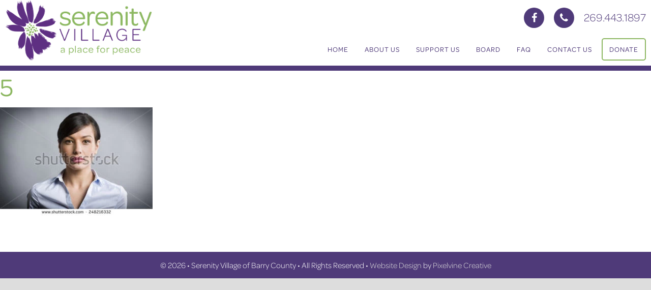

--- FILE ---
content_type: text/html; charset=UTF-8
request_url: https://serenitybc.org/5/
body_size: 7459
content:
<!DOCTYPE html>
<html dir="ltr" lang="en-US" prefix="og: https://ogp.me/ns#">
<head >
<meta charset="UTF-8" />
<meta name="viewport" content="width=device-width, initial-scale=1" />
<meta name="viewport" content="width=device-width, initial-scale=1.0" id="dynamik-viewport"/>
<style id="tb_inline_styles" data-no-optimize="1">.tb_animation_on{overflow-x:hidden}.themify_builder .wow{visibility:hidden;animation-fill-mode:both}[data-tf-animation]{will-change:transform,opacity,visibility}.themify_builder .tf_lax_done{transition-duration:.8s;transition-timing-function:cubic-bezier(.165,.84,.44,1)}[data-sticky-active].tb_sticky_scroll_active{z-index:1}[data-sticky-active].tb_sticky_scroll_active .hide-on-stick{display:none}@media(min-width:1025px){.hide-desktop{width:0!important;height:0!important;padding:0!important;visibility:hidden!important;margin:0!important;display:table-column!important;background:0!important;content-visibility:hidden;overflow:hidden!important}}@media(min-width:769px) and (max-width:1024px){.hide-tablet_landscape{width:0!important;height:0!important;padding:0!important;visibility:hidden!important;margin:0!important;display:table-column!important;background:0!important;content-visibility:hidden;overflow:hidden!important}}@media(min-width:601px) and (max-width:768px){.hide-tablet{width:0!important;height:0!important;padding:0!important;visibility:hidden!important;margin:0!important;display:table-column!important;background:0!important;content-visibility:hidden;overflow:hidden!important}}@media(max-width:600px){.hide-mobile{width:0!important;height:0!important;padding:0!important;visibility:hidden!important;margin:0!important;display:table-column!important;background:0!important;content-visibility:hidden;overflow:hidden!important}}@media(max-width:768px){div.module-gallery-grid{--galn:var(--galt)}}@media(max-width:600px){
                .themify_map.tf_map_loaded{width:100%!important}
                .ui.builder_button,.ui.nav li a{padding:.525em 1.15em}
                .fullheight>.row_inner:not(.tb_col_count_1){min-height:0}
                div.module-gallery-grid{--galn:var(--galm);gap:8px}
            }</style><noscript><style>.themify_builder .wow,.wow .tf_lazy{visibility:visible!important}</style></noscript>        <style id="tf_lazy_common" data-no-optimize="1">
                                    :where(.tf_in_flx,.tf_flx){display:inline-flex;flex-wrap:wrap;place-items:center}
            .tf_fa,:is(em,i) tf-lottie{display:inline-block;vertical-align:middle}:is(em,i) tf-lottie{width:1.5em;height:1.5em}.tf_fa{width:1em;height:1em;stroke-width:0;stroke:currentColor;overflow:visible;fill:currentColor;pointer-events:none;text-rendering:optimizeSpeed;buffered-rendering:static}#tf_svg symbol{overflow:visible}:where(.tf_lazy){position:relative;visibility:visible;display:block;opacity:.3}.wow .tf_lazy:not(.tf_swiper-slide){visibility:hidden;opacity:1}div.tf_audio_lazy audio{visibility:hidden;height:0;display:inline}.mejs-container{visibility:visible}.tf_iframe_lazy{transition:opacity .3s ease-in-out;min-height:10px}:where(.tf_flx),.tf_swiper-wrapper{display:flex}.tf_swiper-slide{flex-shrink:0;opacity:0;width:100%;height:100%}.tf_swiper-wrapper>br,.tf_lazy.tf_swiper-wrapper .tf_lazy:after,.tf_lazy.tf_swiper-wrapper .tf_lazy:before{display:none}.tf_lazy:after,.tf_lazy:before{content:'';display:inline-block;position:absolute;width:10px!important;height:10px!important;margin:0 3px;top:50%!important;inset-inline:auto 50%!important;border-radius:100%;background-color:currentColor;visibility:visible;animation:tf-hrz-loader infinite .75s cubic-bezier(.2,.68,.18,1.08)}.tf_lazy:after{width:6px!important;height:6px!important;inset-inline:50% auto!important;margin-top:3px;animation-delay:-.4s}@keyframes tf-hrz-loader{0%,100%{transform:scale(1);opacity:1}50%{transform:scale(.1);opacity:.6}}.tf_lazy_lightbox{position:fixed;background:rgba(11,11,11,.8);color:#ccc;top:0;left:0;display:flex;align-items:center;justify-content:center;z-index:999}.tf_lazy_lightbox .tf_lazy:after,.tf_lazy_lightbox .tf_lazy:before{background:#fff}.tf_vd_lazy,tf-lottie{display:flex;flex-wrap:wrap}tf-lottie{aspect-ratio:1.777}.tf_w.tf_vd_lazy video{width:100%;height:auto;position:static;object-fit:cover}
        </style>
        <title>5 | Serenity Village</title>

		<!-- All in One SEO 4.9.2 - aioseo.com -->
	<meta name="robots" content="max-image-preview:large" />
	<meta name="author" content="Pixelvine Admin"/>
	<link rel="canonical" href="https://serenitybc.org/5/" />
	<meta name="generator" content="All in One SEO (AIOSEO) 4.9.2" />
		<meta property="og:locale" content="en_US" />
		<meta property="og:site_name" content="Serenity Village | of Barry County" />
		<meta property="og:type" content="article" />
		<meta property="og:title" content="5 | Serenity Village" />
		<meta property="og:url" content="https://serenitybc.org/5/" />
		<meta property="article:published_time" content="2016-08-02T16:23:00+00:00" />
		<meta property="article:modified_time" content="2016-08-02T16:23:00+00:00" />
		<meta name="twitter:card" content="summary" />
		<meta name="twitter:title" content="5 | Serenity Village" />
		<script type="application/ld+json" class="aioseo-schema">
			{"@context":"https:\/\/schema.org","@graph":[{"@type":"BreadcrumbList","@id":"https:\/\/serenitybc.org\/5\/#breadcrumblist","itemListElement":[{"@type":"ListItem","@id":"https:\/\/serenitybc.org#listItem","position":1,"name":"Home","item":"https:\/\/serenitybc.org","nextItem":{"@type":"ListItem","@id":"https:\/\/serenitybc.org\/5\/#listItem","name":"5"}},{"@type":"ListItem","@id":"https:\/\/serenitybc.org\/5\/#listItem","position":2,"name":"5","previousItem":{"@type":"ListItem","@id":"https:\/\/serenitybc.org#listItem","name":"Home"}}]},{"@type":"ItemPage","@id":"https:\/\/serenitybc.org\/5\/#itempage","url":"https:\/\/serenitybc.org\/5\/","name":"5 | Serenity Village","inLanguage":"en-US","isPartOf":{"@id":"https:\/\/serenitybc.org\/#website"},"breadcrumb":{"@id":"https:\/\/serenitybc.org\/5\/#breadcrumblist"},"author":{"@id":"https:\/\/serenitybc.org\/author\/bb3deb2a836152e1\/#author"},"creator":{"@id":"https:\/\/serenitybc.org\/author\/bb3deb2a836152e1\/#author"},"datePublished":"2016-08-02T11:23:00-05:00","dateModified":"2016-08-02T11:23:00-05:00"},{"@type":"Organization","@id":"https:\/\/serenitybc.org\/#organization","name":"Serenity Village","description":"of Barry County","url":"https:\/\/serenitybc.org\/"},{"@type":"Person","@id":"https:\/\/serenitybc.org\/author\/bb3deb2a836152e1\/#author","url":"https:\/\/serenitybc.org\/author\/bb3deb2a836152e1\/","name":"Pixelvine Admin","image":{"@type":"ImageObject","@id":"https:\/\/serenitybc.org\/5\/#authorImage","url":"https:\/\/secure.gravatar.com\/avatar\/dce95dc892ef405cb7a11a1cc4741ab85763cb7934fd4afc7a825911ea5aad65?s=96&d=mm&r=g","width":96,"height":96,"caption":"Pixelvine Admin"}},{"@type":"WebSite","@id":"https:\/\/serenitybc.org\/#website","url":"https:\/\/serenitybc.org\/","name":"Serenity Village","description":"of Barry County","inLanguage":"en-US","publisher":{"@id":"https:\/\/serenitybc.org\/#organization"}}]}
		</script>
		<!-- All in One SEO -->

<link rel="alternate" type="application/rss+xml" title="Serenity Village &raquo; Feed" href="https://serenitybc.org/feed/" />
<link rel="alternate" type="application/rss+xml" title="Serenity Village &raquo; Comments Feed" href="https://serenitybc.org/comments/feed/" />
<link rel="alternate" title="oEmbed (JSON)" type="application/json+oembed" href="https://serenitybc.org/wp-json/oembed/1.0/embed?url=https%3A%2F%2Fserenitybc.org%2F5%2F" />
<link rel="alternate" title="oEmbed (XML)" type="text/xml+oembed" href="https://serenitybc.org/wp-json/oembed/1.0/embed?url=https%3A%2F%2Fserenitybc.org%2F5%2F&#038;format=xml" />
<style id='wp-img-auto-sizes-contain-inline-css' type='text/css'>
img:is([sizes=auto i],[sizes^="auto," i]){contain-intrinsic-size:3000px 1500px}
/*# sourceURL=wp-img-auto-sizes-contain-inline-css */
</style>
<link rel="preload" href="https://serenitybc.org/wp-content/uploads/dynamik-gen/theme/dynamik.css" as="style"><link rel='stylesheet' id='dynamik_design_stylesheet-css' href='https://serenitybc.org/wp-content/uploads/dynamik-gen/theme/dynamik.css' type='text/css' media='all' />
<link rel="preload" href="https://serenitybc.org/wp-content/uploads/dynamik-gen/theme/dynamik-custom.css" as="style"><link rel='stylesheet' id='dynamik_custom_stylesheet-css' href='https://serenitybc.org/wp-content/uploads/dynamik-gen/theme/dynamik-custom.css' type='text/css' media='all' />
<link rel="preload" href="//maxcdn.bootstrapcdn.com/font-awesome/4.7.0/css/font-awesome.min.css" as="style"><link rel='stylesheet' id='font-awesome-css' href='//maxcdn.bootstrapcdn.com/font-awesome/4.7.0/css/font-awesome.min.css' type='text/css' media='all' />
<style id='classic-theme-styles-inline-css' type='text/css'>
/*! This file is auto-generated */
.wp-block-button__link{color:#fff;background-color:#32373c;border-radius:9999px;box-shadow:none;text-decoration:none;padding:calc(.667em + 2px) calc(1.333em + 2px);font-size:1.125em}.wp-block-file__button{background:#32373c;color:#fff;text-decoration:none}
/*# sourceURL=/wp-includes/css/classic-themes.min.css */
</style>
<link rel="preload" href="https://serenitybc.org/wp-content/plugins/master-slider/public/assets/css/masterslider.main.css" as="style"><link rel='stylesheet' id='msl-main-css' href='https://serenitybc.org/wp-content/plugins/master-slider/public/assets/css/masterslider.main.css' type='text/css' media='all' />
<link rel="preload" href="https://serenitybc.org/wp-content/uploads/master-slider/custom.css" as="style"><link rel='stylesheet' id='msl-custom-css' href='https://serenitybc.org/wp-content/uploads/master-slider/custom.css' type='text/css' media='all' />
<script type="text/javascript" src="https://serenitybc.org/wp-includes/js/jquery/jquery.min.js" id="jquery-core-js"></script>
<script type="text/javascript" src="https://serenitybc.org/wp-includes/js/jquery/jquery-migrate.min.js" id="jquery-migrate-js"></script>
<link rel="https://api.w.org/" href="https://serenitybc.org/wp-json/" /><link rel="alternate" title="JSON" type="application/json" href="https://serenitybc.org/wp-json/wp/v2/media/31" /><script>var ms_grabbing_curosr = 'https://serenitybc.org/wp-content/plugins/master-slider/public/assets/css/common/grabbing.cur', ms_grab_curosr = 'https://serenitybc.org/wp-content/plugins/master-slider/public/assets/css/common/grab.cur';</script>
<meta name="generator" content="MasterSlider 3.11.0 - Responsive Touch Image Slider | avt.li/msf" />
<meta name="generator" content="webp-uploads 2.6.1">
<link rel="pingback" href="https://serenitybc.org/xmlrpc.php" />
<link rel="stylesheet" href="https://use.typekit.net/hlm6nde.css">

<meta name="google-site-verification" content="ATGkT9tGLt8oVk8n_e5Y34Q6C9eyLIGyXZrKPAfKlsI" />
<!-- Global site tag (gtag.js) - Google Analytics -->
<script async src="https://www.googletagmanager.com/gtag/js?id=UA-87386499-1"></script>
<script>
  window.dataLayer = window.dataLayer || [];
  function gtag(){dataLayer.push(arguments);}
  gtag('js', new Date());

  gtag('config', 'UA-87386499-1');
</script>
<!-- Builder Custom Style -->
<style>
/* ul.themify_builder_dropdown_front li {
list-style-type:none !important;
}


ul.themify_builder_dropdown_front li,
.themify_builder_sub_row .sub_row_action li {
list-style-type:none !important;
}

.themify_builder_row .row_action li,
.themify_builder_sub_row .sub_row_action li {
margin:0 !important;
list-style-type:none !important;
}

.themify_builder_row .row_action li.separator,
.themify_builder_sub_row .sub_row_action li.separator {
margin:0 5px !important;
} */
</style>
<!-- / end builder custom style -->
<link rel="icon" href="https://serenitybc.org/wp-content/uploads/2021/03/cropped-SV-Logo-White-transp-1-32x32.png" sizes="32x32" />
<link rel="icon" href="https://serenitybc.org/wp-content/uploads/2021/03/cropped-SV-Logo-White-transp-1-192x192.png" sizes="192x192" />
<link rel="apple-touch-icon" href="https://serenitybc.org/wp-content/uploads/2021/03/cropped-SV-Logo-White-transp-1-180x180.png" />
<meta name="msapplication-TileImage" content="https://serenitybc.org/wp-content/uploads/2021/03/cropped-SV-Logo-White-transp-1-270x270.png" />
<link rel="preload" fetchpriority="high" href="https://serenitybc.org/wp-content/uploads/themify-concate/4019180082/themify-412931596.css" as="style"><link fetchpriority="high" id="themify_concate-css" rel="stylesheet" href="https://serenitybc.org/wp-content/uploads/themify-concate/4019180082/themify-412931596.css"><link rel="preconnect" href="https://www.google-analytics.com"><style id='global-styles-inline-css' type='text/css'>
:root{--wp--preset--aspect-ratio--square: 1;--wp--preset--aspect-ratio--4-3: 4/3;--wp--preset--aspect-ratio--3-4: 3/4;--wp--preset--aspect-ratio--3-2: 3/2;--wp--preset--aspect-ratio--2-3: 2/3;--wp--preset--aspect-ratio--16-9: 16/9;--wp--preset--aspect-ratio--9-16: 9/16;--wp--preset--color--black: #000000;--wp--preset--color--cyan-bluish-gray: #abb8c3;--wp--preset--color--white: #ffffff;--wp--preset--color--pale-pink: #f78da7;--wp--preset--color--vivid-red: #cf2e2e;--wp--preset--color--luminous-vivid-orange: #ff6900;--wp--preset--color--luminous-vivid-amber: #fcb900;--wp--preset--color--light-green-cyan: #7bdcb5;--wp--preset--color--vivid-green-cyan: #00d084;--wp--preset--color--pale-cyan-blue: #8ed1fc;--wp--preset--color--vivid-cyan-blue: #0693e3;--wp--preset--color--vivid-purple: #9b51e0;--wp--preset--gradient--vivid-cyan-blue-to-vivid-purple: linear-gradient(135deg,rgb(6,147,227) 0%,rgb(155,81,224) 100%);--wp--preset--gradient--light-green-cyan-to-vivid-green-cyan: linear-gradient(135deg,rgb(122,220,180) 0%,rgb(0,208,130) 100%);--wp--preset--gradient--luminous-vivid-amber-to-luminous-vivid-orange: linear-gradient(135deg,rgb(252,185,0) 0%,rgb(255,105,0) 100%);--wp--preset--gradient--luminous-vivid-orange-to-vivid-red: linear-gradient(135deg,rgb(255,105,0) 0%,rgb(207,46,46) 100%);--wp--preset--gradient--very-light-gray-to-cyan-bluish-gray: linear-gradient(135deg,rgb(238,238,238) 0%,rgb(169,184,195) 100%);--wp--preset--gradient--cool-to-warm-spectrum: linear-gradient(135deg,rgb(74,234,220) 0%,rgb(151,120,209) 20%,rgb(207,42,186) 40%,rgb(238,44,130) 60%,rgb(251,105,98) 80%,rgb(254,248,76) 100%);--wp--preset--gradient--blush-light-purple: linear-gradient(135deg,rgb(255,206,236) 0%,rgb(152,150,240) 100%);--wp--preset--gradient--blush-bordeaux: linear-gradient(135deg,rgb(254,205,165) 0%,rgb(254,45,45) 50%,rgb(107,0,62) 100%);--wp--preset--gradient--luminous-dusk: linear-gradient(135deg,rgb(255,203,112) 0%,rgb(199,81,192) 50%,rgb(65,88,208) 100%);--wp--preset--gradient--pale-ocean: linear-gradient(135deg,rgb(255,245,203) 0%,rgb(182,227,212) 50%,rgb(51,167,181) 100%);--wp--preset--gradient--electric-grass: linear-gradient(135deg,rgb(202,248,128) 0%,rgb(113,206,126) 100%);--wp--preset--gradient--midnight: linear-gradient(135deg,rgb(2,3,129) 0%,rgb(40,116,252) 100%);--wp--preset--font-size--small: 13px;--wp--preset--font-size--medium: 20px;--wp--preset--font-size--large: 36px;--wp--preset--font-size--x-large: 42px;--wp--preset--spacing--20: 0.44rem;--wp--preset--spacing--30: 0.67rem;--wp--preset--spacing--40: 1rem;--wp--preset--spacing--50: 1.5rem;--wp--preset--spacing--60: 2.25rem;--wp--preset--spacing--70: 3.38rem;--wp--preset--spacing--80: 5.06rem;--wp--preset--shadow--natural: 6px 6px 9px rgba(0, 0, 0, 0.2);--wp--preset--shadow--deep: 12px 12px 50px rgba(0, 0, 0, 0.4);--wp--preset--shadow--sharp: 6px 6px 0px rgba(0, 0, 0, 0.2);--wp--preset--shadow--outlined: 6px 6px 0px -3px rgb(255, 255, 255), 6px 6px rgb(0, 0, 0);--wp--preset--shadow--crisp: 6px 6px 0px rgb(0, 0, 0);}:where(.is-layout-flex){gap: 0.5em;}:where(.is-layout-grid){gap: 0.5em;}body .is-layout-flex{display: flex;}.is-layout-flex{flex-wrap: wrap;align-items: center;}.is-layout-flex > :is(*, div){margin: 0;}body .is-layout-grid{display: grid;}.is-layout-grid > :is(*, div){margin: 0;}:where(.wp-block-columns.is-layout-flex){gap: 2em;}:where(.wp-block-columns.is-layout-grid){gap: 2em;}:where(.wp-block-post-template.is-layout-flex){gap: 1.25em;}:where(.wp-block-post-template.is-layout-grid){gap: 1.25em;}.has-black-color{color: var(--wp--preset--color--black) !important;}.has-cyan-bluish-gray-color{color: var(--wp--preset--color--cyan-bluish-gray) !important;}.has-white-color{color: var(--wp--preset--color--white) !important;}.has-pale-pink-color{color: var(--wp--preset--color--pale-pink) !important;}.has-vivid-red-color{color: var(--wp--preset--color--vivid-red) !important;}.has-luminous-vivid-orange-color{color: var(--wp--preset--color--luminous-vivid-orange) !important;}.has-luminous-vivid-amber-color{color: var(--wp--preset--color--luminous-vivid-amber) !important;}.has-light-green-cyan-color{color: var(--wp--preset--color--light-green-cyan) !important;}.has-vivid-green-cyan-color{color: var(--wp--preset--color--vivid-green-cyan) !important;}.has-pale-cyan-blue-color{color: var(--wp--preset--color--pale-cyan-blue) !important;}.has-vivid-cyan-blue-color{color: var(--wp--preset--color--vivid-cyan-blue) !important;}.has-vivid-purple-color{color: var(--wp--preset--color--vivid-purple) !important;}.has-black-background-color{background-color: var(--wp--preset--color--black) !important;}.has-cyan-bluish-gray-background-color{background-color: var(--wp--preset--color--cyan-bluish-gray) !important;}.has-white-background-color{background-color: var(--wp--preset--color--white) !important;}.has-pale-pink-background-color{background-color: var(--wp--preset--color--pale-pink) !important;}.has-vivid-red-background-color{background-color: var(--wp--preset--color--vivid-red) !important;}.has-luminous-vivid-orange-background-color{background-color: var(--wp--preset--color--luminous-vivid-orange) !important;}.has-luminous-vivid-amber-background-color{background-color: var(--wp--preset--color--luminous-vivid-amber) !important;}.has-light-green-cyan-background-color{background-color: var(--wp--preset--color--light-green-cyan) !important;}.has-vivid-green-cyan-background-color{background-color: var(--wp--preset--color--vivid-green-cyan) !important;}.has-pale-cyan-blue-background-color{background-color: var(--wp--preset--color--pale-cyan-blue) !important;}.has-vivid-cyan-blue-background-color{background-color: var(--wp--preset--color--vivid-cyan-blue) !important;}.has-vivid-purple-background-color{background-color: var(--wp--preset--color--vivid-purple) !important;}.has-black-border-color{border-color: var(--wp--preset--color--black) !important;}.has-cyan-bluish-gray-border-color{border-color: var(--wp--preset--color--cyan-bluish-gray) !important;}.has-white-border-color{border-color: var(--wp--preset--color--white) !important;}.has-pale-pink-border-color{border-color: var(--wp--preset--color--pale-pink) !important;}.has-vivid-red-border-color{border-color: var(--wp--preset--color--vivid-red) !important;}.has-luminous-vivid-orange-border-color{border-color: var(--wp--preset--color--luminous-vivid-orange) !important;}.has-luminous-vivid-amber-border-color{border-color: var(--wp--preset--color--luminous-vivid-amber) !important;}.has-light-green-cyan-border-color{border-color: var(--wp--preset--color--light-green-cyan) !important;}.has-vivid-green-cyan-border-color{border-color: var(--wp--preset--color--vivid-green-cyan) !important;}.has-pale-cyan-blue-border-color{border-color: var(--wp--preset--color--pale-cyan-blue) !important;}.has-vivid-cyan-blue-border-color{border-color: var(--wp--preset--color--vivid-cyan-blue) !important;}.has-vivid-purple-border-color{border-color: var(--wp--preset--color--vivid-purple) !important;}.has-vivid-cyan-blue-to-vivid-purple-gradient-background{background: var(--wp--preset--gradient--vivid-cyan-blue-to-vivid-purple) !important;}.has-light-green-cyan-to-vivid-green-cyan-gradient-background{background: var(--wp--preset--gradient--light-green-cyan-to-vivid-green-cyan) !important;}.has-luminous-vivid-amber-to-luminous-vivid-orange-gradient-background{background: var(--wp--preset--gradient--luminous-vivid-amber-to-luminous-vivid-orange) !important;}.has-luminous-vivid-orange-to-vivid-red-gradient-background{background: var(--wp--preset--gradient--luminous-vivid-orange-to-vivid-red) !important;}.has-very-light-gray-to-cyan-bluish-gray-gradient-background{background: var(--wp--preset--gradient--very-light-gray-to-cyan-bluish-gray) !important;}.has-cool-to-warm-spectrum-gradient-background{background: var(--wp--preset--gradient--cool-to-warm-spectrum) !important;}.has-blush-light-purple-gradient-background{background: var(--wp--preset--gradient--blush-light-purple) !important;}.has-blush-bordeaux-gradient-background{background: var(--wp--preset--gradient--blush-bordeaux) !important;}.has-luminous-dusk-gradient-background{background: var(--wp--preset--gradient--luminous-dusk) !important;}.has-pale-ocean-gradient-background{background: var(--wp--preset--gradient--pale-ocean) !important;}.has-electric-grass-gradient-background{background: var(--wp--preset--gradient--electric-grass) !important;}.has-midnight-gradient-background{background: var(--wp--preset--gradient--midnight) !important;}.has-small-font-size{font-size: var(--wp--preset--font-size--small) !important;}.has-medium-font-size{font-size: var(--wp--preset--font-size--medium) !important;}.has-large-font-size{font-size: var(--wp--preset--font-size--large) !important;}.has-x-large-font-size{font-size: var(--wp--preset--font-size--x-large) !important;}
/*# sourceURL=global-styles-inline-css */
</style>
</head>
<body class="attachment wp-singular attachment-template-default single single-attachment postid-31 attachmentid-31 attachment-jpeg wp-theme-genesis wp-child-theme-dynamik-gen _masterslider _ms_version_3.11.0 header-image full-width-content genesis-breadcrumbs-hidden linux safari  feature-top-outside site-fluid override tb_animation_on" itemscope itemtype="https://schema.org/WebPage"><svg id="tf_svg" style="display:none"><defs></defs></svg><script> </script><div class="site-container"><header class="site-header" itemscope itemtype="https://schema.org/WPHeader"><div class="wrap"><div class="title-area"><p class="site-title" itemprop="headline"><a href="https://serenitybc.org/">Serenity Village</a></p><p class="site-description" itemprop="description">of Barry County</p></div><div class="widget-area header-widget-area"><section id="custom_html-2" class="widget_text widget widget_custom_html"><div class="widget_text widget-wrap"><div class="textwidget custom-html-widget"><a href="https://www.facebook.com/profile.php?id=100069814346275" target="blank"><i class="header-icon fa fa-facebook" aria-hidden="true"></i></a>
<i class="header-icon fa fa-phone" aria-hidden="true"></i>
<a href="tel:1-269-443-1897">269.443.1897</a></div></div></section>
<section id="nav_menu-2" class="widget widget_nav_menu"><div class="widget-wrap"><nav class="nav-header" itemscope itemtype="https://schema.org/SiteNavigationElement"><ul id="menu-main-menu" class="menu genesis-nav-menu js-superfish"><li id="menu-item-17" class="menu-item menu-item-type-post_type menu-item-object-page menu-item-home menu-item-17"><a href="https://serenitybc.org/" itemprop="url"><span itemprop="name">Home</span></a></li>
<li id="menu-item-16" class="menu-item menu-item-type-post_type menu-item-object-page menu-item-16"><a href="https://serenitybc.org/about-us/" itemprop="url"><span itemprop="name">About Us</span></a></li>
<li id="menu-item-560" class="menu-item menu-item-type-post_type menu-item-object-page menu-item-560"><a href="https://serenitybc.org/support-us/" itemprop="url"><span itemprop="name">Support Us</span></a></li>
<li id="menu-item-70" class="menu-item menu-item-type-post_type menu-item-object-page menu-item-70"><a href="https://serenitybc.org/about-us/board-members/" itemprop="url"><span itemprop="name">BOARD</span></a></li>
<li id="menu-item-73" class="menu-item menu-item-type-post_type menu-item-object-page menu-item-73"><a href="https://serenitybc.org/about-us/faq/" itemprop="url"><span itemprop="name">FAQ</span></a></li>
<li id="menu-item-15" class="menu-item menu-item-type-post_type menu-item-object-page menu-item-15"><a href="https://serenitybc.org/contact-us/" itemprop="url"><span itemprop="name">Contact Us</span></a></li>
<li id="menu-item-14" class="menu-item menu-item-type-post_type menu-item-object-page menu-item-14"><a href="https://serenitybc.org/donate/" itemprop="url"><span itemprop="name">Donate</span></a></li>
</ul></nav></div></section>
</div></div></header>	<div id="dropdown-nav-wrap">
		<!-- dropdown nav for responsive design -->
		<nav id="dropdown-nav" role="navigation">
			<div class="menu-main-menu-container"><select id="menu-main-menu-1" class="menu mobile-dropdown-menu nav-chosen-select"><option value="" class="blank">Menu</option><option class="menu-item menu-item-type-post_type menu-item-object-page menu-item-home menu-item-17 menu-item-depth-0" value="https://serenitybc.org/">Home</option>
<option class="menu-item menu-item-type-post_type menu-item-object-page menu-item-16 menu-item-depth-0" value="https://serenitybc.org/about-us/">About Us</option>
<option class="menu-item menu-item-type-post_type menu-item-object-page menu-item-560 menu-item-depth-0" value="https://serenitybc.org/support-us/">Support Us</option>
<option class="menu-item menu-item-type-post_type menu-item-object-page menu-item-70 menu-item-depth-0" value="https://serenitybc.org/about-us/board-members/">BOARD</option>
<option class="menu-item menu-item-type-post_type menu-item-object-page menu-item-73 menu-item-depth-0" value="https://serenitybc.org/about-us/faq/">FAQ</option>
<option class="menu-item menu-item-type-post_type menu-item-object-page menu-item-15 menu-item-depth-0" value="https://serenitybc.org/contact-us/">Contact Us</option>
<option class="menu-item menu-item-type-post_type menu-item-object-page menu-item-14 menu-item-depth-0" value="https://serenitybc.org/donate/">Donate</option>
</select></div>				<div class="responsive-menu-icon">
		<span class="responsive-icon-bar"></span>
		<span class="responsive-icon-bar"></span>
		<span class="responsive-icon-bar"></span>
	</div>
		</nav><!-- #dropdown-nav -->
		<!-- /end dropdown nav -->
	</div>
<div class="site-inner"><div class="content-sidebar-wrap"><main class="content"><article class="post-31 attachment type-attachment status-inherit entry override" aria-label="5" itemscope itemtype="https://schema.org/CreativeWork"><header class="entry-header"><h1 class="entry-title" itemprop="headline">5</h1>
</header><div class="entry-content" itemprop="text"><p class="attachment"><a href='https://serenitybc.org/wp-content/uploads/2016/08/5.jpg'><img decoding="async" width="300" height="213" src="https://serenitybc.org/wp-content/uploads/2016/08/5-300x213.jpg" class="attachment-medium size-medium" alt="" srcset="https://serenitybc.org/wp-content/uploads/2016/08/5-300x213.jpg 300w, https://serenitybc.org/wp-content/uploads/2016/08/5.jpg 450w" sizes="(max-width: 300px) 100vw, 300px" /></a></p>
</div><footer class="entry-footer"></footer></article></main></div></div><footer class="site-footer" itemscope itemtype="https://schema.org/WPFooter"><div class="wrap"><p>
  &#xA9;&nbsp;2026 • Serenity Village of Barry County • All Rights Reserved • 
  <a title="Professional Website Design Services" href="https://www.pixelvinecreative.com/website-design/" target="_blank">Website Design</a> by 
  <a title="Pixelvine Creative - Web Design & SEO Agency" href="https://www.pixelvinecreative.com/" target="_blank">Pixelvine Creative</a>
</p></div></footer></div><script type="speculationrules">
{"prefetch":[{"source":"document","where":{"and":[{"href_matches":"/*"},{"not":{"href_matches":["/wp-*.php","/wp-admin/*","/wp-content/uploads/*","/wp-content/*","/wp-content/plugins/*","/wp-content/themes/dynamik-gen/*","/wp-content/themes/genesis/*","/*\\?(.+)"]}},{"not":{"selector_matches":"a[rel~=\"nofollow\"]"}},{"not":{"selector_matches":".no-prefetch, .no-prefetch a"}}]},"eagerness":"conservative"}]}
</script>
            <!--googleoff:all-->
            <!--noindex-->
            <!--noptimize-->
            <script id="tf_vars" data-no-optimize="1" data-noptimize="1" data-no-minify="1" data-cfasync="false" defer="defer" src="[data-uri]"></script>
            <!--/noptimize-->
            <!--/noindex-->
            <!--googleon:all-->
            <script type="text/javascript" defer="defer" data-v="7.7.0" data-pl-href="https://serenitybc.org/wp-content/plugins/fake.css" data-no-optimize="1" data-noptimize="1" src="https://serenitybc.org/wp-content/plugins/themify-builder/themify/js/main.js" id="themify-main-script-js"></script>
<script type="module"  src="https://serenitybc.org/wp-content/plugins/all-in-one-seo-pack/dist/Lite/assets/table-of-contents.95d0dfce.js" id="aioseo/js/src/vue/standalone/blocks/table-of-contents/frontend.js-js"></script>
<script type="text/javascript" src="https://serenitybc.org/wp-includes/js/hoverIntent.min.js" id="hoverIntent-js"></script>
<script type="text/javascript" src="https://serenitybc.org/wp-content/themes/genesis/lib/js/menu/superfish.min.js" id="superfish-js"></script>
<script type="text/javascript" src="https://serenitybc.org/wp-content/themes/genesis/lib/js/menu/superfish.args.min.js" id="superfish-args-js"></script>
<script type="text/javascript" src="https://serenitybc.org/wp-content/themes/dynamik-gen/lib/js/responsive.js" id="responsive-js"></script>
</body></html>
<!-- Cache Enabler by KeyCDN @ Sun, 25 Jan 2026 06:06:32 GMT (https-index.html) -->

--- FILE ---
content_type: text/css
request_url: https://serenitybc.org/wp-content/uploads/dynamik-gen/theme/dynamik-custom.css
body_size: 2316
content:
/* Custom CSS
------------------------------------------------------------ */
.mfp-content {
	border-radius: 50px !important;
}

.tb-progress-bar-bg,
.tb-progress-bar {
	height: 10px !important;
}

.white-text .tb-progress-bar {
	background: rgba(255,255,255,.4) !important;
}

.tb-progress-bar-label {
	font-family: 'omnes-pro', san-serif !important;
	font-size: 25px;
	top: -60px !important;
	text-align: center;
}

.tb-progress-tooltip {
	margin-bottom: 5px;
}


/*-------HEADER-------*/

.site-header {
	background: #fff;
	border-bottom: 10px solid #4F3A79;
	padding-right: 10px;
	padding-left: 10px;
	min-height: 0;
}

.header-image .site-header .wrap .title-area{
	background-size: contain;
} 

.full-width-content .site-header .wrap {
	width: 100%;
	max-width: 1300px;
} 

div.widget-area.header-widget-area {
	padding-top: 0;
}

.header-icon {
	color: #fff;
	height: 40px;
	width: 40px;
	background: #4F3A79;
	border-radius:100%;
	text-align:center;
	line-height:40px !important;
	font-size:20px !important;
	margin-right: 15px;
	transition: .3s;
}
.header-icon:hover {
	color: #fff;
	background: #8cb761;
	border-radius:100%;
	font-size:21px !important;
	line-height: 35px;
	margin-right: 15px;
}

div.textwidget {
	color: #4F3A79;
	font-size: 22px;
	font-family: 'omnes-pro', sans-serif !important;
	margin-top: 15px; 
	font-weight: 300;
}

div.textwidget a {
	color: #4F3A79;
}

.nav-header > .menu > li > a {
	font-size: 14px !important;
	letter-spacing: 1px;
	padding: 10px 13px;
	font-weight: 300 !important;
	text-transform: uppercase;
	font-family: 'omnes-pro', sans-serif !important;
	font-weight: 500 !important;
	color: #4F3A79;
}

.nav-header {
	margin-top: 20px;
	margin-bottom: 10px;
}

li#menu-item-14.menu-item.menu-item-type-post_type.menu-item-object-page.menu-item-14 {
	border: 2px solid #8cb761;
	border-radius: 5px;
}

div.gch-header-image-inner,
div.gch-header-image-inner img{
	width: 100%;
}

div.gch-header-image-inner {
	max-height: 450px;
	overflow: hidden;
}

div.gch-header-image-inner:before {
	content:'';
	position: absolute;
	top:0;
	left:0;
	right:0;
	bottom:0;
	background: radial-gradient(rgba(0,0,0,.0) 40%, rgba(0,0,0,.4) 80%);
}

/*-------Video-------*/

.module-video.video-overlay .video-wrap {
	margin: 0 auto !important;
	padding: 0 !important;
}

.video-wrap iframe {
	box-sizing:border-box !important;
	border: none;
	border-radius: 5px;
	width: 100% !important;
}

/*-------CONTENT SETTINGS-------*/

.overlap-row-top-bottom {
	margin-top: -50px;
	margin-bottom: -50px;
	z-index: 1;
}

.logo-column {
	padding: 3em 2em !important;
	min-height: 200px;
	border-radius: 1em;
	background: #fff;
	border: 3px solid #eee;
}

.module.module-divider {
	border-color: #8cb761 !important;
}

.module.module-accordion > ul > li {
	list-style-type: none;
	margin-left: 0;
}

.full-width-content .site-inner {
	padding: 0 !important;
}
.full-width-content .site-inner, .full-width-content .content-sidebar-wrap, .full-width-content main.content {
	width: 100% !important;
	max-width: 100% !important;
}

.row_inner {
	max-width: 1300px !important;
	margin: 0 auto !important;
}

.center-column .row_inner {
	max-width: 800px !important;
}

.themify_builder_row  {
	padding-right: 3% !important;
	padding-left: 3% !important;
} 

/*-------CONTENT-------*/

.overlayColumn {
	padding: 20px !important;
	background: rgba(255,255,255,.9);
	border-radius: 1em;
}


.your-road .relief {
	font-size: 1.6em;
	padding: 0 10px;
}

h1 .message {
	font-size: 1.6em;
	padding: 0 10px;
	color: #4F3B78 !important;
}

.grayBox {
	background: #f5f5f5;
	padding: 30px 25px !important;
	border-radius: 20px;
	margin-bottom: 20px;
}

.white-text h1,
.white-text h2,
.white-text h3,
.white-text h4,
.white-text h5,
.white-text h6,
.white-text p,
.white-text li,
.white-text i,
.white-text em,
.white-text a,
.white-text .gform_body label {
	color: #fff !important;
}


/*-------BUTTON-------*/

.home-cta .ui.builder_button:hover {
	background: #FDC53C;
	border: none;
	color: #333333 !important;
}

.module.module-buttons a {
	background: #7A4681;
	color: #fff !important;
	transition: .3s;
	font-family: 'omnes-pro', sans-serif !important;
	padding: 10px 25px 12px 25px;
	line-height: 1;
}

.module.module-buttons a:hover {
	background: #8cb761;
	color: #fff !important;
}

.module.module-buttons.alt a {
	background: #8cb761;
	color: #fff !important;
}

.module.module-buttons.alt a:hover {
	background: #fff;
	color: #4f3a79 !important;
}

.home-cta  .module-buttons-item {
	width:100% !important;
}

.home-cta .builder_button {
	padding: 0 !important;
	background: #4F3A79;
	border: none !important;
	color: #ffffff !important;
	width: 100%;
	font-family: 'omnes-pro', sans-serif !important;
	font-size: 1.4em;
	letter-spacing: .2em;
	border-radius: 0 0 30px 30px !important;
	text-align: center;
}

.home-cta span {
	padding:10px;
	
}

.home-cta.first span{
	max-width: 220px !important;
}

.home-cta.third span{
	max-width: 220px !important;
}

.home-image .image-title a {
	color: #fff;
}

/*-------FORMS-------*/

.gform_body .entry-content ul li {
	list-style-type: none;
	margin: 0;
}

.contact-form-serenity label {
	display: none !important;
}

.gform_body input {
	line-height: 2;
	margin: 10px 25px 10px 0;
	padding-left: 15px !important;
	border-radius: 40px;
	border: 1px solid #d2d2d2;
	margin: 20px 0 20px 0;
	font-family: 'omnes-pro', sans-serif !important;
}

.gform_body textarea{
	border-radius: 40px !important;
	border: 1px solid #d2d2d2;
	padding: 20px !important;
	margin: 20px 0 0 0;
	font-family: 'omnes-pro', sans-serif !important;
}

.gform_button {
	padding:10px 30px!important;
	background: #4F3A79;
	border: none !important;
	color: #ffffff;
	font-size: 1.2em;
	border-radius: 30px;
	font-family: 'omnes-pro', sans-serif !important;
}

.gform_button:hover {
	background: #8cb761;
	color: #fff; 
}

/*-------DONATION FORM-------*/




article .post-image {
	margin: 20px auto;
	padding: 0;
	background: none;
} 

/*-------MEDIA QUERIES-------*/

@media (max-width: 1140px) {
	div.textwidget {
		text-align: center !important;
	}
	
	.header-image .site-header .title-area {
		background-position: center center !important;
	}
}


@media (max-width: 800px) {

	div.textwidget {
		text-align: center !important;
}

	.home-cta .builder_button {
		font-size: 1em !important;
}

	.home-cta.first span{
		max-width: 150px !important;
}
	
}

@media (max-width: 414px) {
	div.textwidget {
		font-size: 1em;
		padding-bottom: 10px;
	}	
	.header-icon {
		height: 30px;
		width: 30px;
		line-height:30px !important;
		font-size:20px !important;
	}

}

@media (max-width: 320px) {
	.title-area .site-title {
		font-size: 30px !important;
	}
	
	.your-road {
		font-size: 30px !important;
	}

}





/*-------TYPOGRAPHY-------*/

h1,h2 {
	font-family: 'omnes-pro', sans-serif !important;
	font-weight: 500 !important;
	text-transform: lowercase;
	font-style: normal;
	color: #8cb761 !important;
}

h1 strong,h2 strong {
	font-weight: 500 !important;
}

h3 strong,h4 strong,h5 strong,h6 strong {
	font-weight: 300 !important;
}

h3, h4, h5, h6 {
	font-family: 'omnes-pro', sans-serif !important;
	font-weight: 300 !important;
	text-transform: uppercase;
	letter-spacing: 2px;
	font-style: normal;
	color: #4F3A79 !important;
}

body p,
.mfp-content p,
.mfp-content h3,
.mfp-content .module.module-button a {
	font-family: 'omnes-pro', sans-serif !important;
}
body p {
	line-height: 1.4;
}

.mfp-content h1 {
	font-family: 'omnes-pro', sans-serif !important;
}

.CodeMirror {
	resize:both;
}

/* Custom Responsive CSS
------------------------------------------------------------ */
@media only screen and (max-width: 1140px) {

}

@media only screen and (min-width: 840px) and (max-width: 1140px) {

}

@media only screen and (min-width: 480px) and (max-width: 1140px) {

}

@media only screen and (max-width: 839px) {

}

@media only screen and (min-width: 480px) and (max-width: 839px) {

}

@media only screen and (max-width: 479px) {

}